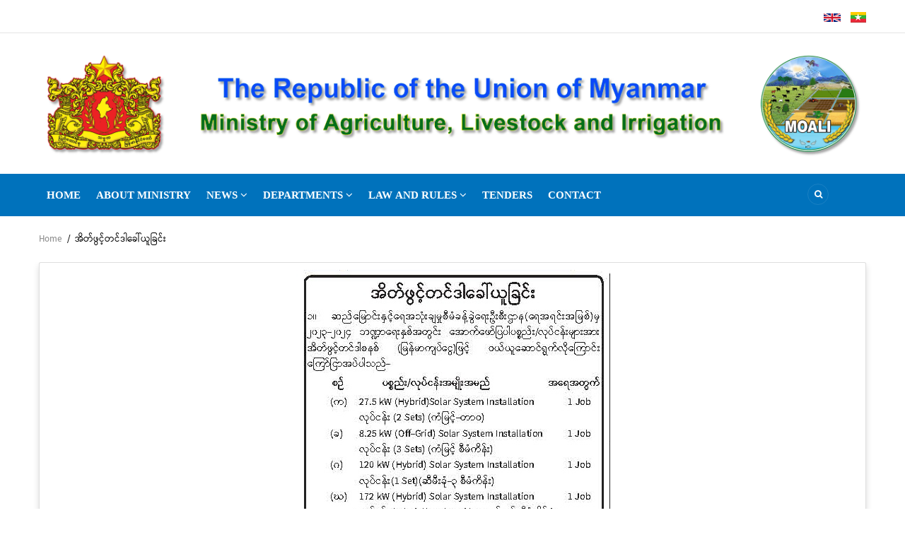

--- FILE ---
content_type: text/html; charset=UTF-8
request_url: https://www.moali.gov.mm/index.php/en/node/1075
body_size: 6637
content:
<!DOCTYPE html>
<html lang="en" dir="ltr" prefix="content: http://purl.org/rss/1.0/modules/content/  dc: http://purl.org/dc/terms/  foaf: http://xmlns.com/foaf/0.1/  og: http://ogp.me/ns#  rdfs: http://www.w3.org/2000/01/rdf-schema#  schema: http://schema.org/  sioc: http://rdfs.org/sioc/ns#  sioct: http://rdfs.org/sioc/types#  skos: http://www.w3.org/2004/02/skos/core#  xsd: http://www.w3.org/2001/XMLSchema# ">
  <head> 
    <meta charset="utf-8" />
<script async src="https://www.googletagmanager.com/gtag/js?id=G-DJP13M1H8G"></script>
<script>window.dataLayer = window.dataLayer || [];function gtag(){dataLayer.push(arguments)};gtag("js", new Date());gtag("set", "developer_id.dMDhkMT", true);gtag("config", "G-DJP13M1H8G", {"groups":"default","page_placeholder":"PLACEHOLDER_page_location"});</script>
<link rel="canonical" href="http://www.moali.gov.mm/index.php/en/node/1075" />
<meta name="description" content=" " />
<meta name="Generator" content="Drupal 9 (https://www.drupal.org)" />
<meta name="MobileOptimized" content="width" />
<meta name="HandheldFriendly" content="true" />
<meta name="viewport" content="width=device-width, initial-scale=1.0" />
<link rel="icon" href="/sites/default/files/favicon.ico" type="image/vnd.microsoft.icon" />
<link rel="alternate" hreflang="my" href="http://www.moali.gov.mm/index.php/my/tender/2023-03-29t1135420630" />

    
    <title>အိတ်ဖွင့်တင်ဒါခေါ်ယူခြင်း | Agriculture, Livestock and Irrigation</title>
    <link rel="stylesheet" media="all" href="/core/modules/system/css/components/ajax-progress.module.css?sy33ha" />
<link rel="stylesheet" media="all" href="/core/modules/system/css/components/align.module.css?sy33ha" />
<link rel="stylesheet" media="all" href="/core/modules/system/css/components/autocomplete-loading.module.css?sy33ha" />
<link rel="stylesheet" media="all" href="/core/modules/system/css/components/fieldgroup.module.css?sy33ha" />
<link rel="stylesheet" media="all" href="/core/modules/system/css/components/container-inline.module.css?sy33ha" />
<link rel="stylesheet" media="all" href="/core/modules/system/css/components/clearfix.module.css?sy33ha" />
<link rel="stylesheet" media="all" href="/core/modules/system/css/components/details.module.css?sy33ha" />
<link rel="stylesheet" media="all" href="/core/modules/system/css/components/hidden.module.css?sy33ha" />
<link rel="stylesheet" media="all" href="/core/modules/system/css/components/item-list.module.css?sy33ha" />
<link rel="stylesheet" media="all" href="/core/modules/system/css/components/js.module.css?sy33ha" />
<link rel="stylesheet" media="all" href="/core/modules/system/css/components/nowrap.module.css?sy33ha" />
<link rel="stylesheet" media="all" href="/core/modules/system/css/components/position-container.module.css?sy33ha" />
<link rel="stylesheet" media="all" href="/core/modules/system/css/components/progress.module.css?sy33ha" />
<link rel="stylesheet" media="all" href="/core/modules/system/css/components/reset-appearance.module.css?sy33ha" />
<link rel="stylesheet" media="all" href="/core/modules/system/css/components/resize.module.css?sy33ha" />
<link rel="stylesheet" media="all" href="/core/modules/system/css/components/sticky-header.module.css?sy33ha" />
<link rel="stylesheet" media="all" href="/core/modules/system/css/components/system-status-counter.css?sy33ha" />
<link rel="stylesheet" media="all" href="/core/modules/system/css/components/system-status-report-counters.css?sy33ha" />
<link rel="stylesheet" media="all" href="/core/modules/system/css/components/system-status-report-general-info.css?sy33ha" />
<link rel="stylesheet" media="all" href="/core/modules/system/css/components/tabledrag.module.css?sy33ha" />
<link rel="stylesheet" media="all" href="/core/modules/system/css/components/tablesort.module.css?sy33ha" />
<link rel="stylesheet" media="all" href="/core/modules/system/css/components/tree-child.module.css?sy33ha" />
<link rel="stylesheet" media="all" href="/modules/gavias_slider/vendor/slick/slick.css?sy33ha" />
<link rel="stylesheet" media="all" href="/modules/gavias_slider/vendor/slick/slick-theme.css?sy33ha" />
<link rel="stylesheet" media="all" href="/modules/gavias_slider/vendor/ytplayer/css/jquery.mb.YTPlayer.min.css?sy33ha" />
<link rel="stylesheet" media="all" href="/modules/gva_blockbuilder/assets/css/frontend.css?sy33ha" />
<link rel="stylesheet" media="all" href="//fonts.googleapis.com/css?family=Montserrat:400,500,700" />
<link rel="stylesheet" media="all" href="//fonts.googleapis.com/css?family=Open+Sans:400,500,700" />
<link rel="stylesheet" media="all" href="/themes/gavias_kama/css/font-awesome.css?sy33ha" />
<link rel="stylesheet" media="all" href="/themes/gavias_kama/css/icon.css?sy33ha" />
<link rel="stylesheet" media="all" href="/themes/gavias_kama/vendor/owl-carousel/assets/owl.carousel.min.css?sy33ha" />
<link rel="stylesheet" media="all" href="/themes/gavias_kama/vendor/owl-carousel/assets/owl.theme.default.min.css?sy33ha" />
<link rel="stylesheet" media="all" href="/themes/gavias_kama/vendor/magnific/magnific-popup.css?sy33ha" />
<link rel="stylesheet" media="all" href="/themes/gavias_kama/vendor/gallery/style.css?sy33ha" />
<link rel="stylesheet" media="all" href="/themes/gavias_kama/css/template.css?sy33ha" />
<link rel="stylesheet" media="all" href="/themes/gavias_kama/css/boot4.css?sy33ha" />
<link rel="stylesheet" media="all" href="/themes/gavias_kama/css/bootstrap.css?sy33ha" />

    <script type="application/json" data-drupal-selector="drupal-settings-json">{"path":{"baseUrl":"\/index.php\/","scriptPath":null,"pathPrefix":"en\/","currentPath":"node\/1075","currentPathIsAdmin":false,"isFront":false,"currentLanguage":"en"},"pluralDelimiter":"\u0003","suppressDeprecationErrors":true,"google_analytics":{"account":"G-DJP13M1H8G","trackOutbound":true,"trackMailto":true,"trackTel":true,"trackDownload":true,"trackDownloadExtensions":"7z|aac|arc|arj|asf|asx|avi|bin|csv|doc(x|m)?|dot(x|m)?|exe|flv|gif|gz|gzip|hqx|jar|jpe?g|js|mp(2|3|4|e?g)|mov(ie)?|msi|msp|pdf|phps|png|ppt(x|m)?|pot(x|m)?|pps(x|m)?|ppam|sld(x|m)?|thmx|qtm?|ra(m|r)?|sea|sit|tar|tgz|torrent|txt|wav|wma|wmv|wpd|xls(x|m|b)?|xlt(x|m)|xlam|xml|z|zip","trackColorbox":true},"statistics":{"data":{"nid":"1075"},"url":"\/core\/modules\/statistics\/statistics.php"},"gavias_blockbuilder":{"url_edit":"\/en\/admin\/structure\/gavias_blockbuilder\/edit\/-----"},"ajaxTrustedUrl":{"\/en\/search\/node":true},"layzy_load":"off","gavias_load_ajax_view":"\/index.php\/en\/custom\/gavias_hook\/ajax_view","user":{"uid":0,"permissionsHash":"52c033c08fe1005fc53b37b669bb5f2e727fba899536732cf1dc37295c01c103"}}</script>
<script src="/core/assets/vendor/jquery/jquery.min.js?v=3.6.0"></script>
<script src="/core/misc/drupalSettingsLoader.js?v=9.3.9"></script>
<script src="/core/misc/drupal.js?v=9.3.9"></script>
<script src="/core/misc/drupal.init.js?v=9.3.9"></script>
<script src="/themes/gavias_kama/vendor/jquery-migrate.min.js?v=9.3.9"></script>
<script src="/themes/gavias_kama/js/bootstrap.js?v=9.3.9"></script>
<script src="/themes/gavias_kama/js/imagesloader.min.js?v=9.3.9"></script>
<script src="/themes/gavias_kama/vendor/jquery.easing.js?v=9.3.9"></script>
<script src="/themes/gavias_kama/vendor/owl-carousel/owl.carousel.js?v=9.3.9"></script>
<script src="/themes/gavias_kama/vendor/perfect-scrollbar.jquery.min.js?v=9.3.9"></script>
<script src="/themes/gavias_kama/js/sidebar-sticky.js?v=9.3.9"></script>
<script src="/themes/gavias_kama/vendor/waypoint.js?v=9.3.9"></script>
<script src="/themes/gavias_kama/vendor/jquery.appear.js?v=9.3.9"></script>
<script src="/themes/gavias_kama/vendor/count-to.js?v=9.3.9"></script>
<script src="/themes/gavias_kama/vendor/masonry.pkgd.min.js?v=9.3.9"></script>
<script src="/themes/gavias_kama/vendor/isotope.pkgd.min.js?v=9.3.9"></script>
<script src="/themes/gavias_kama/vendor/jpreloader.min.js?v=9.3.9"></script>
<script src="/themes/gavias_kama/vendor/jquery.unveil.js?v=9.3.9"></script>
<script src="/themes/gavias_kama/vendor/magnific/jquery.magnific-popup.min.js?v=9.3.9"></script>
<script src="/themes/gavias_kama/vendor/jquery.pjax.js?v=9.3.9"></script>
<script src="/themes/gavias_kama/js/main.js?v=9.3.9"></script>

    
    

    <link rel="stylesheet" href="http://www.moali.gov.mm/themes/gavias_kama/css/custom.css" media="screen" />
    <link rel="stylesheet" href="http://www.moali.gov.mm/themes/gavias_kama/css/update.css" media="screen" />
    
    

          <style class="customize"></style>
    
     

  </head>
    <body class="layout-no-sidebars not-preloader path-node node--type-tender">
    <a href="#main-content" class="visually-hidden focusable">
      Skip to main content
    </a>
    
      <div class="dialog-off-canvas-main-canvas" data-off-canvas-main-canvas>
    <div class="body-page">
	    	   <div class="drupal-message">
      <div class="content-inner">
         <a class="_close">x</a>
              <div>
    <div data-drupal-messages-fallback class="hidden"></div>

  </div>

         </div>
   </div>
    <header id="header" class="header-v1">
  
  <div class="topbar">
  <div class="container">
    <div class="row">
      
      <div class="topbar-right col-sm-12 col-xs-12">
                    <div>
    <div class="language-switcher-language-url block block-language block-language-blocklanguage-interface no-title" id="block-languageswitcher" role="navigation">
  
    
      <div class="content block-content">
      <ul class="links"><li hreflang="en" data-drupal-link-system-path="node/1075" class="en is-active"><a href="/index.php/en/node/1075" class="language-link is-active" hreflang="en" data-drupal-link-system-path="node/1075">    <img class="language-icon" src="/modules/languageicons/flags/en.png" alt="English" title="English" loading="lazy" typeof="foaf:Image" />

</a></li><li hreflang="my" data-drupal-link-system-path="node/1075" class="my"><a href="/index.php/my/tender/2023-03-29t1135420630" class="language-link" hreflang="my" data-drupal-link-system-path="node/1075">    <img class="language-icon" src="/modules/languageicons/flags/my.png" alt="Myanmar" title="Myanmar" loading="lazy" typeof="foaf:Image" />

</a></li></ul>
    </div>
  </div>

  </div>

              </div>

      
    </div>
  </div>  
</div>

   <div class="header-main">
      <div class="container">
         <div class="header-main-inner">
            <div class="row">
               

               <div class="col-lg-12 col-md-12 col-xs-12 header-right">
                                       <div class="header-right-inner">
                          <div>
    <div id="block-gavias-kama-headerright" class="block block-block-content block-block-content4a1ca12f-0764-40bd-a88c-a26020c92ea3 no-title">
  
    
      <div class="content block-content">
      
            <div class="field field--name-body field--type-text-with-summary field--label-hidden field__item"><p><img alt="banner" data-entity-type="file" data-entity-uuid="4fba4808-b9dc-4a84-b2ef-8b01dc07a9c4" src="/sites/default/files/inline-images/bander-one%281170X136%29Eng1_0.png" width="2477" height="336" loading="lazy" /></p>
</div>
      
    </div>
  </div>

  </div>

                     </div>
                                  </div>
            </div>
         </div>
      </div>
   </div>

    <div class="header-bottom gv-sticky-menu">
      <div class="main-menu">
        <div class="container">
           <div class="row">
              <div class="col-xs-12 area-main-menu">
                <div class="area-inner menu-hover">
                  
                  <div class="gva-offcanvas-inner">
                    <div class="close-offcanvas hidden-lg hidden-md"><a><i class="fa fa-times"></i></a></div>
                                            <div>
    <nav role="navigation" aria-labelledby="block-gavias-kama-main-menu-menu" id="block-gavias-kama-main-menu" class="block block-menu navigation menu--main">
          
  
  <h2  class="visually-hidden block-title" id="block-gavias-kama-main-menu-menu"><span>Main navigation</span></h2>
  
  <div class="block-content">
                 
<div class="gva-navigation">

              <ul class="clearfix gva_menu gva_menu_main">
                                      <li  class="menu-item ">
        <a href="/en">
                    Home
            
        </a>
          
              </li>
                                  <li  class="menu-item ">
        <a href="/en/about-ministry">
                    About Ministry
            
        </a>
          
              </li>
                                  <li  class="menu-item menu-item--expanded ">
        <a href="/en/news">
                    News
                      <span class="icaret nav-plus nav-minus fa fa-angle-down"></span>
            
        </a>
          
                                <ul class="menu sub-menu">
                                      <li  class="menu-item">
        <a href="/en/latest-news">
                    News
            
        </a>
          
              </li>
                                  <li  class="menu-item">
        <a href="/en/announcement">
                    Announcements
            
        </a>
          
              </li>
                                  <li  class="menu-item">
        <a href="/en/press-release">
                    Press Release
            
        </a>
          
              </li>
        </ul>
  
              </li>
                                  <li  class="menu-item menu-item--expanded ">
        <a href="/en/departments">
                    Departments
                      <span class="icaret nav-plus nav-minus fa fa-angle-down"></span>
            
        </a>
          
                                <ul class="menu sub-menu">
                                      <li  class="menu-item">
        <a href="/en/department-planning">
                    Department of Planning
            
        </a>
          
              </li>
                                  <li  class="menu-item">
        <a href="/en/department-agriculture">
                    Department of Agriculture
            
        </a>
          
              </li>
                                  <li  class="menu-item">
        <a href="/en/department-agriculture-land-management-and-statistics">
                    Department of Agriculture Land Management and Statistics
            
        </a>
          
              </li>
                                  <li  class="menu-item">
        <a href="/en/irrigation-and-water-utilization-management-department">
                    Irrigation and Water Utilization Management Department
            
        </a>
          
              </li>
                                  <li  class="menu-item">
        <a href="/en/agricultural-mechanization-department">
                    Agricultural Mechanization Department
            
        </a>
          
              </li>
                                  <li  class="menu-item">
        <a href="/en/department-agricultural-research">
                    Department of Agricultural Research
            
        </a>
          
              </li>
                                  <li  class="menu-item">
        <a href="/en/livestock-breeding-and-veterinary-department">
                    Livestock Breeding and Veterinary Department
            
        </a>
          
              </li>
                                  <li  class="menu-item">
        <a href="/en/department-of-fisheries">
                    Department of Fisheries
            
        </a>
          
              </li>
                                  <li  class="menu-item">
        <a href="/en/dlar">
                    Department of Livestock and Aquacultural Research
            
        </a>
          
              </li>
                                  <li  class="menu-item">
        <a href="/en/yezin-agricultural-university">
                    Yezin Agricultural University
            
        </a>
          
              </li>
                                  <li  class="menu-item">
        <a href="/en/university-veterinary-science">
                    University of Veterinary Science
            
        </a>
          
              </li>
        </ul>
  
              </li>
                                  <li  class="menu-item menu-item--expanded ">
        <a href="/en/law-regulation">
                    Law and Rules
                      <span class="icaret nav-plus nav-minus fa fa-angle-down"></span>
            
        </a>
          
                                <ul class="menu sub-menu">
                                      <li  class="menu-item">
        <a href="/en/law">
                    Laws
            
        </a>
          
              </li>
                                  <li  class="menu-item">
        <a href="/en/rule">
                    Rules
            
        </a>
          
              </li>
                                  <li  class="menu-item">
        <a href="/en/prodecure">
                    Procedures
            
        </a>
          
              </li>
                                  <li  class="menu-item">
        <a href="/en/order">
                    Order, Directive, Regulations
            
        </a>
          
              </li>
                                  <li  class="menu-item">
        <a href="/en/committee">
                    Committees
            
        </a>
          
              </li>
        </ul>
  
              </li>
                                  <li  class="menu-item ">
        <a href="/en/tender">
                    Tenders
            
        </a>
          
              </li>
                                  <li  class="menu-item ">
        <a href="/en/form/contact">
                    Contact
            
        </a>
          
              </li>
        </ul>
  

</div>

        </div>  
</nav>

  </div>

                      
                                      </div>
                  
                  <div id="menu-bar" class="menu-bar mobile hidden-lg hidden-md">
                    <span class="one"></span>
                    <span class="two"></span>
                    <span class="three"></span>
                  </div>

                  
                                      <div class="gva-search-region search-region">
                      <span class="icon"><i class="fa fa-search"></i></span>
                      <div class="search-content">
                        <a class="close"><i class="fa fa-times"></i></a> 
                        <div class="content-inner"> 
                            <div>
    <div class="search-block-form block block-search container-inline" data-drupal-selector="search-block-form" id="block-gavias-kama-search" role="search">
  
    
      <form action="/en/search/node" method="get" id="search-block-form" accept-charset="UTF-8" class="search-form search-block-form">
  <div class="js-form-item form-item js-form-type-search form-item-keys js-form-item-keys form-no-label">
      <label for="edit-keys" class="visually-hidden">Search</label>
        <input title="Enter the terms you wish to search for." data-drupal-selector="edit-keys" type="search" id="edit-keys" name="keys" value="" size="15" maxlength="128" class="form-search" />

        </div>
<div data-drupal-selector="edit-actions" class="form-actions js-form-wrapper form-wrapper" id="edit-actions"><input class="search-form__submit button js-form-submit form-submit" data-drupal-selector="edit-submit" type="submit" id="edit-submit" value="Search" />
</div>

</form>

  </div>

  </div>

                        </div>
                      </div>  
                    </div>
                                  
                </div>   
              </div>
           </div>
        </div>
      </div>
   </div>

      
</header>
	
     <div class="breadcrumbs">
      <div>
    
<div class="breadcrumb-content-inner">
  <div id="block-breadcrumbs" class="text-dark block gva-block-breadcrumb block-system block-system-breadcrumb-block no-title">
    <div class="breadcrumb-style" style="background-color: #FFF;background-position: center top;background-repeat: no-repeat;">
      <div class="container">
        <div class="content-inner">
          <h2 class="page-title hidden"> </h2>
           
                      
                      <div class="">
              <div class="content block-content">
                  <nav class="breadcrumb" role="navigation">
    <h2 id="system-breadcrumb" class="visually-hidden">Breadcrumb</h2>
    <ol>
      
                <li>
                  <a href="/index.php/en">Home</a>
                          <span>&nbsp;/&nbsp;</span>
          
      </li>
                <li>
                  
                  
      </li>
                <li>
                  အိတ်ဖွင့်တင်ဒါခေါ်ယူခြင်း
                  
      </li>
        </ol>
  </nav>

              </div>
            </div>  
                  </div>  
      </div>
    </div>
  </div>     
</div>

  </div>
  
  </div>

 

  <div class="help show">
    <div class="container">
      <div class="control-panel"><i class="fa fa-cogs"></i></div>
      <div class="content-inner">
        
      </div>
    </div>
  </div>

<div class="clearfix"></div>


<div class="clearfix"></div>

	<div role="main" class="main main-page">	
		<div id="content" class="content content-full">
			<div class="container">	
				
<div class="content-main-inner">
	<div class="row">
		
				 

		<div id="page-main-content" class="main-content col-md-12 col-xs-12">

			<div class="main-content-inner">
				
				
									<div class="content-main">
						  <div>
    <div id="block-gavias-kama-content" class="block block-system block-system-main-block no-title">
  
    
      <div class="content block-content">
      
 
 
<!-- Start Display article for detail page -->
<article data-history-node-id="1075" role="article" lang="my" about="/index.php/my/tender/2023-03-29t1135420630" class="node node--type-tender node--promoted node--view-mode-full clearfix node-detail">

<div class="card shadow mb-3">
<div class="tender-text m-3">
            <div class="field field--name-body field--type-text-with-summary field--label-hidden field__item"><img alt="တင်ဒါ" data-entity-type="file" data-entity-uuid="813e029f-8195-4718-8800-672b80533288" src="/sites/default/files/inline-images/myanmaalinn_29_03_2023_Page_30.jpg" class="align-center" width="445" height="1271" loading="lazy" />
<p> </p>
</div>
      </div>
<div class="my-3"></div>
</div>  
  <div class="node__content clearfix">
   
  </div>
   
</article>
<!-- End Display article for detail page -->

    </div>
  </div>

  </div>

					</div>
				
							</div>

		</div>

		<!-- Sidebar Left -->
				<!-- End Sidebar Left -->

		<!-- Sidebar Right -->
				<!-- End Sidebar Right -->
		
	</div>
</div>


			</div>
		</div>			
	</div>

	

	 
	<footer id="footer" class="footer">
  
     
   <div class="footer-center">
      <div class="container">      
         <div class="row">
                          
                                              
              
                                              
              
                                              
              
                 

              
                
                                              
                              <div class="footer-3col col-lg-4 col-md-4 col-md-1 col-xs-12 column">
                    <div>
    <div id="block-gavias-kama-contactinfo" class="block block-block-content block-block-content7da38301-272f-4979-8de1-06b564010f17 no-title">
  
    
      <div class="content block-content">
      
            <div class="field field--name-body field--type-text-with-summary field--label-hidden field__item"><div class="contact-info">
    <span class="description">Head Office</span>
	<ul class="contact-info">
		<li><span><i class="fa fa-home"></i> Office No. (15),Office No. (36)(NayPyiTaw) </span> </li>
		<li><span><i class="fa fa-mobile-phone"></i> 067-410004 (လယ်ဆည်ကဏ္ဍ)</span></li>
                <li><span><i class="fa fa-mobile-phone"></i> 067-408434 (မွေးရေကဏ္ဍ)</span></li>
                <li><span><i class="fa fa-fax"></i>Fax: 067-408049 (မွေးရေကဏ္ဍ)</span></li>
		<li><a href="/cdn-cgi/l/email-protection#f3909c9d87929087b396de9e9c929f9add949c85dd9e9e"><i class="fa fa-envelope-o"></i> <span class="__cf_email__" data-cfemail="7d1e1213091c1e093d185010121c1114531a120b531010">[email&#160;protected]</span></a> </li>
		
	</ul>
</div></div>
      
    </div>
  </div>

  </div>

                </div> 
              
                              <div class="footer-3col col-lg-4 col-md-4 col-md-1 col-xs-12 column">
                    <div>
    <div id="block-gavias-kama-linkfooter" class="block block-block-content block-block-contentf68ff84d-6af0-4c49-8b85-ae338addc541 no-title">
  
    
      <div class="content block-content">
      
            <div class="field field--name-body field--type-text-with-summary field--label-hidden field__item"><div class="row">
    <div class="col-sm-6">
       <ul class="menu">
	  <li><a href="#">Home</a></li>
	  <li><a href="en/about-ministry">About Ministry</a></li>
	  <li><a href="en/news">News</a></li>

       </ul>      
    </div>
    <div class="col-sm-6">
       <ul class="menu">
	  <li><a href="en/law-regulation">Law and Rules</a></li>
	  <li><a href="en/tender">Tender</a></li>
	  <li><a href="en/contact-us"> Contact</a></li>

       </ul>      
    </div>

</div>   </div>
      
    </div>
  </div>

  </div>

                </div> 
              
                              <div class="footer-3col col-lg-4 col-md-4 col-md-1 col-xs-12 column">
                    <div>
    <div id="block-gavias-kama-businesshour" class="block block-block-content block-block-contentf1ba2619-fe59-459a-85a3-922d47d5cf96 no-title">
  
    
      <div class="content block-content">
      
            <div class="field field--name-body field--type-text-with-summary field--label-hidden field__item"><div class="row">
<div class="col-sm-12">
<ul class="menu">
	<li> </li>
	<li><a href="#">www.lbvd.gov.mm</a></li>
	<li><a href="#">DOF</a></li>
	<li><a href="https://dlar.moali.gov.mm">DLAR</a></li>
	<li><a href="https://uvs.edu.mm/">UVS</a></li>
</ul>
</div>
</div>
</div>
      
    </div>
  </div>

  </div>

                </div> 
              
                       </div>   
      </div>
   </div>   
  
      <div class="after-footer area">
      <div class="container">
        <div class="content-inner">
            <div>
    <div id="block-map" class="block block-block-content block-block-content140aee5b-0c3b-4828-873f-1a3a9a61ab45 no-title">
  
    
      <div class="content block-content">
      
            <div class="field field--name-body field--type-text-with-summary field--label-hidden field__item"><div class="row">
<div class="col-sm-6">
<p class="my-3 text-center font-weight-bold"> Office (15) </p>
<iframe style="border: 0;" src="https://www.google.com/maps/embed?pb=!1m18!1m12!1m3!1d3754.2329403254894!2d96.1138349143182!3d19.787718534357868!2m3!1f0!2f0!3f0!3m2!1i1024!2i768!4f13.1!3m3!1m2!1s0x30c8bf625476ef65%3A0x6733da8ea2885a82!2sMinistry%20of%20Agriculture%2C%20Livestock%20and%20Irrigation%20(M.O.A.L.I)!5e0!3m2!1sen!2smm!4v1659532052441!5m2!1sen!2smm" width="390" height="200" allowfullscreen="allowfullscreen"></iframe>
</div>
<div class="col-sm-6">
<p class="my-3 text-center font-weight-bold"> Office (36) </p>
<iframe src="https://www.google.com/maps/embed?pb=!1m14!1m8!1m3!1d28350.56223057754!2d96.13992280345511!3d19.77439946629075!3m2!1i1024!2i768!4f13.1!3m3!1m2!1s0x0%3A0xe6cbe6573a39ee0!2sMinistry%20of%20Agriculture%2C%20Livestock%20and%20Irrigation!5e0!3m2!1sen!2smm!4v1660800475725!5m2!1sen!2smm" width="390" height="200" style="border:0;" allowfullscreen="" loading="lazy" referrerpolicy="no-referrer-when-downgrade"></iframe>
</div>
</div></div>
      
    </div>
  </div>
<div id="block-googleanalytics" class="block block-block-content block-block-contentc789c4e1-de3c-4cb9-8de3-c147681cf947 no-title">
  
    
      <div class="content block-content">
      
            <div class="field field--name-body field--type-text-with-summary field--label-hidden field__item"><!-- Google tag (gtag.js) -->
<script data-cfasync="false" src="/cdn-cgi/scripts/5c5dd728/cloudflare-static/email-decode.min.js"></script><script async src="https://www.googletagmanager.com/gtag/js?id=G-DJP13M1H8G"></script>
<script>
  window.dataLayer = window.dataLayer || [];
  function gtag(){dataLayer.push(arguments);}
  gtag('js', new Date());

  gtag('config', 'G-DJP13M1H8G');
</script></div>
      
    </div>
  </div>

  </div>

        </div>
      </div>      
    </div>
  
      <div class="copyright">
      <div class="container">
        <div class="copyright-inner">
              <div>
    <div id="block-visitors" class="block block-visitors block-visitors-block no-title">
  
    
      <div class="content block-content">
      <ul><li>Total Visitors: <em class="placeholder">9749855</em></li></ul>
    </div>
  </div>

  </div>

        </div>   
      </div>   
   </div>
  <div class="return-top default hidden-xs"><i class="fa fa-angle-up"></i></div>
 <div id="gva-popup-ajax" class="clearfix"><div class="pajax-content"><a href="javascript:void(0);" class="btn-close"><i class="fa fa-times"></i></a><div class="gva-popup-ajax-content clearfix"></div></div></div>
</footer>


	
</div>


  </div>

    
    <script src="/modules/google_analytics/js/google_analytics.js?v=9.3.9"></script>
<script src="/core/modules/statistics/statistics.js?v=9.3.9"></script>
<script src="/modules/gavias_slider/vendor/jquery-migrate.min.js?v=1.x"></script>
<script src="/modules/gavias_slider/vendor/slick/slick.js?v=1.x"></script>
<script src="/modules/gavias_slider/vendor/ytplayer/js/jquery.mb.YTPlayer.min.js?v=1.x"></script>
<script src="/modules/gavias_slider/vendor/main.js?v=1.x"></script>
<script src="/themes/gavias_kama/vendor/gallery/jquery.mobile.customized.min.js?v=9.3.9"></script>
<script src="/themes/gavias_kama/vendor/gallery/jquery.easing.1.3.js?v=9.3.9"></script>
<script src="/themes/gavias_kama/vendor/gallery/camera.js?v=9.3.9"></script>
<script src="/themes/gavias_kama/vendor/gallery/main.js?v=9.3.9"></script>
<script src="/modules/gva_blockbuilder/vendor/skrollr.min.js?v=1.x"></script>
<script src="/modules/gva_blockbuilder/vendor/main.js?v=1.x"></script>

      </body>
</html>
